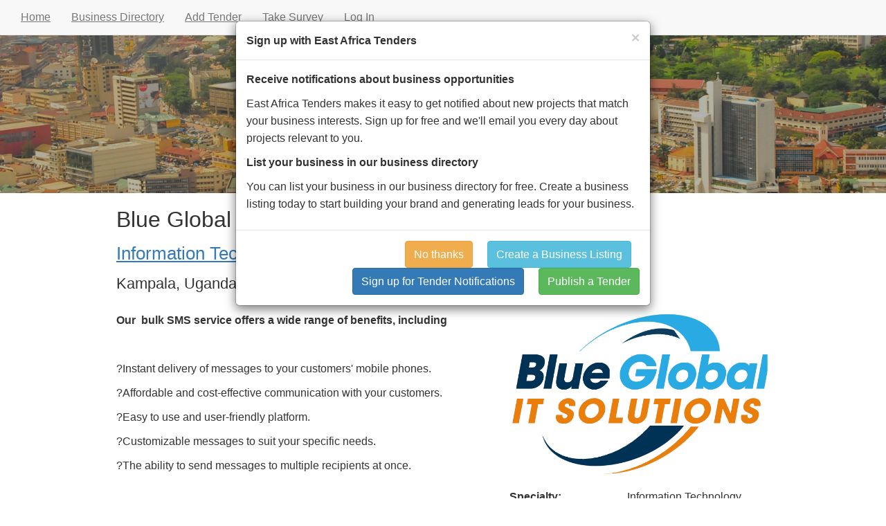

--- FILE ---
content_type: text/html; charset=UTF-8
request_url: https://eastafricatenders.com/directory/blue-global-it-solutions-limited/
body_size: 5017
content:
<!DOCTYPE html>
<html xmlns="http://www.w3.org/1999/xhtml" lang="en">
	<head>
		<meta http-equiv="content-type" content="text/html; charset=UTF-8" />
		
		<title>Blue Global IT Solutions Limited , Kampala, Uganda</title>
		
		<link rel="preload" href="/css/jquery.ui.css" as="style" onload="this.rel='stylesheet'" />
		
		<link type="text/css" rel="stylesheet" href="/css/bootstrap.css" />
		<link type="text/css" rel="stylesheet" href="/css/style.css?t=1008" />
		
		<script type="text/javascript" src="/js/sha256.js"></script>
		<script type="text/javascript" src="/js/main.js?t=1008"></script>
		
		<meta name="description" content="" />
		<meta name="apple-mobile-web-app-capable" content="yes" />
		<meta name="viewport" content="width=device-width, initial-scale=1, user-scalable=0" />
			</head>
	<body>
		<div class="container-fluid" style="margin: 0px; padding: 0px;">
			<nav class="navbar navbar-default navbar-fixed-top" style="margin-bottom: 0px;">
				<div class="container-fluid">
					<div class="navbar-header">
						<button type="button" class="navbar-toggle collapsed" data-toggle="collapse" data-target="#navbar">
							<span class="sr-only">Toggle navigation</span>
							<span class="icon-bar"></span>
							<span class="icon-bar"></span>
							<span class="icon-bar"></span>
						</button>
					</div>
					<div id="navbar" class="navbar-collapse collapse">
						<ul class="nav navbar-nav">
														<li><a href="/">Home</a></li>
							<li><a href="/businesses/">Business Directory</a></li>
							<li><a href="/tender/">Add Tender</a></li>
							<li><a href="/survey/">Take Survey</a></li>
							<li><a href="/account/?redirect_key=3FIR017a3dOG">Log In</a></li>
													</ul>
					</div>
				</div>
			</nav>
			<div id="header">
				<h1>East Africa Tenders</h1><br/>
				<h2>Find business opportunities in East Africa</h2>
				<div class="container">
					<div class="row" style="margin-top: 15px;">
						<form action="/search/" method="get">
	<div class="col-md-4 col-md-push-4" style="padding-right: 0px; margin-right: 0px;">
		<table style="width: 100%;">
			<tr>
				<td>
					<input id="head_search_field_0" class="form-control input" size="40" name="for" placeholder="Search for goods and services in East Africa" autocomplete="off" autocorrect="off" />
				</td>
				<td style="text-align: left;">
		<input type="submit" value="Go" class="btn btn-success btn" />
				</td>
			</tr>
		</table>
		<div class="autocomplete_container">
			<div class="autocomplete_inner" id="autocomplete_inner_0">
				<table class="autocomplete_inner_table">
					<tr>
						<td class="autocomplete_inner_content" id="autocomplete_inner_content_0"></td>
						<td class="autocomplete_right_col">
							<div class="autocomplete_exit_btn" onclick="autocompleteManagers[0].exit_search();">&times;</div>
						</td>
					</tr>
				</table>
			</div>
		</div>
	</div>
</form>
					</div>
				</div>
			</div>
			
							<div class="container">
					<div class="row">
						<div class="col-sm-10 col-sm-push-1" id="showad"></div>
					</div>
				</div>
						<div class="container">
				<div id="bod">
					<div class="mainpad">
						<div class="row">
	<div class="col-md-10 col-md-push-1">
<div style="overflow: hidden; margin-bottom: 10px;"><div style="overflow: hidden;"><h1 style="float: left; margin-right: 100px;">Blue Global IT Solutions Limited </h1>
</div><h2><a href="/businesses/category/information-technology">Information Technology</a></h2><br/>
<h3>Kampala, Uganda</h3><br/>
</div>
<div class="row">
	<div class="col-md-7">
		<p><p><span style="font-weight: bold;">Our&nbsp; bulk SMS service offers a wide range of benefits, including</span></p><p><br /></p><p>?Instant delivery of messages to your customers' mobile phones.</p><p>?Affordable and cost-effective communication with your customers.</p><p>?Easy to use and user-friendly platform.</p><p>?Customizable messages to suit your specific needs.</p><p>?The ability to send messages to multiple recipients at once.</p><p><br /></p><p><br /></p><p>Visit our digital platform&nbsp; sms.blueglobalit.com (to register)&nbsp;</p><p>Customer service: (+256 393 239378 ) Mob: +256 774 499178,&nbsp; &nbsp;+256702286390</p><p>---------------------------------------------------------------</p><p>*BLUE GLOBAL IT SOLUTIONS LTD, professional SMS provider in Uganda*</p><ul>
</ul>
</p>
		<p>
			To contact Blue Global IT Solutions Limited  please click below.<br/>
			<button class="btn btn-success" onclick="thisContactManager.ask_show_contact();" style="margin: 10px 0px;">See contact info</button>
		</p>
			</div>
	<div class="col-md-5"><img src="/photos/927_oyOjZxiD0ZLif3tIoQu7BKSM2LXIZh_large.png" class="img-responsive" style="margin-bottom: 15px;" /><div class="row"><div class="col-sm-5 boldtext">Specialty:</div><div class="col-sm-7">Information Technology</div></div>
<div class="row"><div class="col-sm-5 boldtext">Registration Date:</div><div class="col-sm-7">Apr 23, 2020</div></div>
<div class="row"><div class="col-sm-5 boldtext">Website:</div><div class="col-sm-7"><a target="blank" href="http://blueglobalit.com/">http://blueglobalit.com/</a></div></div>
<div class="row"><div class="col-sm-5 boldtext">Contact:</div><div class="col-sm-7"><a href="" onclick="thisContactManager.ask_show_contact(); return false;">See contact info</a></div></div>
<div class="row"><div class="col-sm-5 boldtext">Location:</div><div class="col-sm-7">Kampala Uganda<br/>
Plot: Plot 6 , Colville Street , Airways House, <br/>
Floor/Suite: 2 Floor, Suite 4, P.o. Box 35836, Kampala.<br/>
Kampala<br/>
Uganda<br/>
</div></div>
<div class="row"><div class="col-sm-5 boldtext">Last Updated:</div><div class="col-sm-7" style="font-size: 90%;"><font  style="color: #c00">Not Recently Updated</font> (2 years ago)</div></div>
<div class="row"><div class="col-sm-5 boldtext">Highly ranked in Uganda for:</div><div class="col-sm-7" style="font-size: 90%;">#1 in <a href="/businesses/bulk-sms/">Bulk SMS</a><br/>#2 in <a href="/businesses/mobile-phones/">Mobile Phones</a><br/>#4 in <a href="/businesses/ict-equipment/">ICT Equipment</a><br/>#4 in <a href="/businesses/phones/">Phones</a><br/>#8 in <a href="/businesses/call-centers/">Call Centers</a></div></div><p><b>Tagged:</b> <a class="profile_tag" href="/businesses/bulk-sms/">Bulk SMS</a> <a class="profile_tag" href="/businesses/call-centers/">Call Centers</a> <a class="profile_tag" href="/businesses/ict-equipment/">ICT Equipment</a> <a class="profile_tag" href="/businesses/information-technology/">Information Technology</a> <a class="profile_tag" href="/businesses/mobile-phones/">Mobile Phones</a> <a class="profile_tag" href="/businesses/phones/">Phones</a> </p></div>
</div>
<p style='margin-top: 15px;'><a href="/businesses/">&larr; All businesses in Uganda</a></p>
<div class="page_section" style="border: 1px solid #ddd; padding: 5px 10px;">
	<button style="float: right; margin-top: 8px;" class="btn btn-warning btn-xs" onclick="thisContactHistoryManager.open_settings();">Settings</button>
	<h3>Personalized content</h3>
	<div id="contact_history" style="max-height: 400px; margin-bottom: 10px; overflow-x: hidden; overflow-y: scroll;">
		To make things easier we can help you keep track of the businesses that you've viewed and contacted. To use these features please enable cookies.
	</div>
</div>

<div style="display: none;" class="modal fade" id="cookie_settings_modal"></div>
<div style="display: none;" class="modal fade" id="contact_modal"></div>
<script type="text/javascript">
var thisContactHistoryManager;
</script>
<div style="display: none;" class="modal fade" id="contact_intro_modal">
	<div class="modal-dialog modal-lg">
		<div class="modal-content">
			<form onsubmit="thisContactManager.submit_intro_form(); return false;">
				<div class="modal-header">
					<b>Contact Blue Global IT Solutions Limited </b>
					
					<button type="button" class="close" data-dismiss="modal" aria-label="Close">
						<span aria-hidden="true">&times;</span>
					</button>
				</div>
				<div class="modal-body">
					<p>Would you like to share your contact information with Blue Global IT Solutions Limited ?</p>
					
					<p>Please fill out the form below and then make a call to Blue Global IT Solutions Limited . If you'd rather not share your name, number and what you're calling about, click skip below.</p>
					
					<p>
						<button class="btn btn-warning" onClick="thisContactManager.skip_intro_form(); return false;">Skip</button>
					</p>
					
					<div class="form-group">
						<label for="contact_intro_name">What's your name?</label>
						<input class="form-control" id="contact_intro_name" required="required" type="text" maxlength="100" />
					</div>
					<div class="form-group">
						<label for="contact_intro_company">Are you working with a company?  If so, what's the name of your company?</label>
						<input class="form-control" id="contact_intro_company" type="text" maxlength="100" />
					</div>
					<div class="form-group">
						<label for="contact_intro_phone">What's your phone number? (Please include country code)</label>
						<input class="form-control" id="contact_intro_phone" required="required" type="text" maxlength="100" />
					</div>
					<div class="form-group">
						<label for="contact_intro_email">What's your email address?</label>
						<input class="form-control" id="contact_intro_email" type="email" maxlength="100" />
					</div>
					<div class="form-group">
						<label for="contact_reason">What goods or services would you like to discuss?</label>
						<input class="form-control" id="contact_intro_reason" required="required" type="text" maxlength="255" />
					</div>
				</div>
				<div class="modal-footer">
					<a href="" class="btn btn-warning" data-dismiss="modal">Cancel</a>
					<input type="submit" class="btn btn-success" value="See contact info" />
				</div>
			</form>
		</div>
	</div>
</div>

<div style="display: none;" class="modal fade" id="contact9057_modal"></div>
	</div>
</div>
<div style="display: none;" class="modal fade" id="contact_modal"></div>
<script type="text/javascript">
var thisContactManager;
</script>
						<br/>
					</div>
				</div>
			</div>
		</div>
		
					<div class="container">
				<script async src="https://pagead2.googlesyndication.com/pagead/js/adsbygoogle.js?client=ca-pub-2516493956099315"
     crossorigin="anonymous"></script>
<!-- EastAfricaTenders General -->
<ins class="adsbygoogle"
     style="display:block"
     data-ad-client="ca-pub-2516493956099315"
     data-ad-slot="8049385688"
     data-ad-format="auto"
     data-full-width-responsive="true"></ins>
<script>
     (adsbygoogle = window.adsbygoogle || []).push({});
</script>
			</div>
					
				<div class="container">
			<div class="row" style="margin: 15px 0px;">
				<form action="/search/" method="get">
	<div class="col-md-4 col-md-push-4" style="padding-right: 0px; margin-right: 0px;">
		<table style="width: 100%;">
			<tr>
				<td>
					<input id="head_search_field_1" class="form-control input" size="40" name="for" placeholder="Search for goods and services in East Africa" autocomplete="off" autocorrect="off" />
				</td>
				<td style="text-align: left;">
		<input type="submit" value="Go" class="btn btn-success btn" />
				</td>
			</tr>
		</table>
		<div class="autocomplete_container">
			<div class="autocomplete_inner" id="autocomplete_inner_1">
				<table class="autocomplete_inner_table">
					<tr>
						<td class="autocomplete_inner_content" id="autocomplete_inner_content_1"></td>
						<td class="autocomplete_right_col">
							<div class="autocomplete_exit_btn" onclick="autocompleteManagers[1].exit_search();">&times;</div>
						</td>
					</tr>
				</table>
			</div>
		</div>
	</div>
</form>
			</div>
		</div>
				<footer class="page-footer font-small">
			<div class="container text-md-left">
				<div class="row">
					<div class="col-md-4 col-lg-4 col-xl-4">
						<h6 class="text-uppercase font-weight-bold">East Africa Tenders</h6>
						<p>East Africa Tenders is East Africa's leading business directory and tender notification platform. Sign up today: improve your business presence online and start earning more.</p>
					</div>
					
					<div class="col-md-4 col-lg-4 col-xl-4">
						<h6 class="text-uppercase mb-4 font-weight-bold">Contact</h6>
						<p><i class="fa fa-home mr-3"></i> Kampala, Uganda</p>
						<p><i class="fa fa-envelope mr-3"></i> <a href="mailto:eastafricatenders@gmail.com">eastafricatenders@gmail.com</a></p>
					</div>
					
					<div class="col-md-4 col-lg-4 col-xl-4">
						<h6 class="text-uppercase mb-4 font-weight-bold">Start Receiving Tender Notifications</h6>
						<p>Do you do business in Uganda?  Receive notifications every day about tenders that match your specialties.</p>
						<button class="btn btn-success" onclick="$('#signup_modal').modal('show');">Sign Up</button>
						<a href="/businesses/" class="btn btn-info">Business Directory</a>
					</div>
				</div>
				
				<div class="row">
					<div class="col-md-12 col-lg-12">
						<p class="text-center" style="line-height: 30px; padding-top: 20px;">
							Copyright 2026 © EastAfricaTenders.com
													</p>
					</div>
				</div>
			</div>
		</footer>
		
		<div style="display: none;" class="modal fade" id="signup_modal">
			<div class="modal-dialog">
				<div class="modal-content">
					<div class="modal-header">
						<b>Sign up with East Africa Tenders</b>
						
						<button type="button" class="close" data-dismiss="modal" aria-label="Close">
							<span aria-hidden="true">&times;</span>
						</button>
					</div>
					<div class="modal-body">
						<p><b>Receive notifications about business opportunities</b></p>
						<p>East Africa Tenders makes it easy to get notified about new projects that match your business interests.  Sign up for free and we'll email you every day about projects relevant to you.</p>
						<p><b>List your business in our business directory</b></p>
						<p>You can list your business in our business directory for free. Create a business listing today to start building your brand and generating leads for your business.</b></p>
					</div>
					<div class="modal-footer">
						<button class="btn btn-warning" data-dismiss="modal">No thanks</button> &nbsp;&nbsp; 
						<a class="btn btn-info" href="/directory/providers/uganda/?action=new">Create a Business Listing</a> &nbsp;&nbsp; 
						<a class="btn btn-primary" href="/account/">Sign up for Tender Notifications</a> &nbsp;&nbsp; 
						<a class="btn btn-success" href="/tender/">Publish a Tender</a>
					</div>
				</div>
			</div>
		</div>
				<script type="text/javascript">
		var thisCookieManager = new CookieManager(null);
				var autocompleteManagers = [];
		
		window.onload = function() {
			thisContactHistoryManager = new ContactHistoryManager(document.getElementById('contact_history'));
thisContactManager = new ContactManager(9057, false, false, {
    "name": "",
    "company": "",
    "phone": "",
    "email": "",
    "reason": ""
}, 'view_business', null);
autocompleteManagers[0] = new AutocompleteManager(0, 5);
autocompleteManagers[0].initialize();
autocompleteManagers[1] = new AutocompleteManager(1, 5);
autocompleteManagers[1].initialize();
$('#signup_modal').modal('show');
thisCookieManager.initialize();
thisCookieManager.setNewCookie("3CYP7rFeWtgbXNBkaChf");
		};
		function oncookies() {
			thisContactHistoryManager.refresh();
		}
		</script>
		<script type="text/javascript" src="/js/jquery-1.11.3.js"></script>
		<script async type="text/javascript" src="/js/bootstrap.min.js"></script>
				
					<!-- Global site tag (gtag.js) - Google Analytics -->
			<script async src="https://www.googletagmanager.com/gtag/js?id=UA-48825266-1"></script>
			<script>
			  window.dataLayer = window.dataLayer || [];
			  function gtag(){dataLayer.push(arguments);}
			  gtag('js', new Date());

			  gtag('config', 'UA-48825266-1');
			</script>
			
		<!-- Meta Pixel Code --><script>!function(f,b,e,v,n,t,s){if(f.fbq)return;n=f.fbq=function(){n.callMethod?n.callMethod.apply(n,arguments):n.queue.push(arguments)};if(!f._fbq)f._fbq=n;n.push=n;n.loaded=!0;n.version='2.0';n.queue=[];t=b.createElement(e);t.async=!0;t.src=v;s=b.getElementsByTagName(e)[0];s.parentNode.insertBefore(t,s)}(window,document,'script','https://connect.facebook.net/en_US/fbevents.js'); fbq('init', '1537581564108116'); fbq('track', 'PageView');</script><noscript> <img height="1" width="1" src="https://www.facebook.com/tr?id=1537581564108116&ev=PageView&noscript=1"/></noscript><!-- End Meta Pixel Code -->
	</body>
</html>

--- FILE ---
content_type: text/html; charset=utf-8
request_url: https://www.google.com/recaptcha/api2/aframe
body_size: 183
content:
<!DOCTYPE HTML><html><head><meta http-equiv="content-type" content="text/html; charset=UTF-8"></head><body><script nonce="Jdf6hznfZ27czzcJlIYLjQ">/** Anti-fraud and anti-abuse applications only. See google.com/recaptcha */ try{var clients={'sodar':'https://pagead2.googlesyndication.com/pagead/sodar?'};window.addEventListener("message",function(a){try{if(a.source===window.parent){var b=JSON.parse(a.data);var c=clients[b['id']];if(c){var d=document.createElement('img');d.src=c+b['params']+'&rc='+(localStorage.getItem("rc::a")?sessionStorage.getItem("rc::b"):"");window.document.body.appendChild(d);sessionStorage.setItem("rc::e",parseInt(sessionStorage.getItem("rc::e")||0)+1);localStorage.setItem("rc::h",'1768965776281');}}}catch(b){}});window.parent.postMessage("_grecaptcha_ready", "*");}catch(b){}</script></body></html>

--- FILE ---
content_type: text/css
request_url: https://eastafricatenders.com/css/style.css?t=1008
body_size: 3160
content:
html, body {
	overflow-x: hidden;
	font-size: 1em ! important;
	line-height: 1.6em ! important;
}
.btn {
	font-size: 1em ! important;
	line-height: 1.6em ! important;
	text-decoration: none ! important;
}
a {
	text-decoration: underline;
}
a:visited {
	color: #800080;
}
a.btn {
	color: #fff ! important;
}
.css_table {
	display: table;
}

.css_row {
	display: table-row;
}

.css_cell {
	vertical-align: top;
	display: table-cell;
	padding: 6px;
}

.page_section {
	margin: 20px 0px;
}

.greentext {
	color: #0a0;
}

.redtext {
	color: #f00;
}

.boldtext {
	font-weight: bold;
}

.page-footer {
	background-color: #333;
	padding-top: 15px;
}

.page-footer, .page-footer p {
	color: #fff ! important;
}

.blacklink {
	color: #000 ! important;
	font-weight: bold;
}

h1, h2, h3 {
	font-family: arial;
	display: inline-block;
	margin: 0px;
	padding: 0px;
}

h1 {
	font-size: 2em;
	line-height: 1.4em;
	margin: 5px 0px;
}

h2 {
	font-size: 1.6em;
	line-height: 1.4em;
	margin: 5px 0px;
}

h3 {
	font-size: 1.4em;
	line-height: 1.4em;
	margin: 5px 0px;
}

h6 {
	font-size: 1em;
	line-height: 1.4em;
	margin: 5px 0px;
}

#top1 {
	height: 25px;
	margin-left: auto;
	margin-right: auto;
	background-image: url('/images/topshadow.png');
}

#bottom1 {
	height: 25px;
	margin-left: auto;
	margin-right: auto;
	margin-bottom: 100px;
	background-image: url('/images/bottomshadow.png');
}

#container {
	margin-left: auto;
	margin-right: auto;
}

#header {
	padding: 25px 0px;
	margin: 0px;
	margin-top: 50px;
	margin-bottom: 10px;
	background-size: cover;
	background-position: center center;
	background-image: url('/images/EAT_header.jpg');
	text-align: center;
}
#header h1, #header h2 {
	color: #fff;
	text-shadow: 0px 0px 8px rgba(0, 0, 0, 0.9);
	font-weight: bold;
	font-family: Calibri;
}
#header h1 {
	font-size: 45px;
	line-height: 70px;
}
#header h2 {
	font-size: 28px;
	line-height: 35px;
}

#bod {
	margin-left: auto;
	margin-right: auto;
	background-color: #fff;
}

.nav {
}

.navbutton {
	display: inline-block;
}

.navbutton_sel {
	display: inline-block;
}

.navbutton a {
	color: #000;
	text-decoration: none;
	display: inline-block;
	border: 1px solid #ccc;
	border-bottom: #fbfbfb;
	width: 130px;
	height: 29px;
	padding: 0px;
	margin: 0px;
	text-align: center;
	line-height: 30px;
}

.navbutton a:hover {
	background-color: #fbfbfb;
}

.navbutton_sel a {
	color: #000;
	text-decoration: none;
	display: inline-block;
	background-color: #fff;
	border: 1px solid #ccc;
	border-bottom: #fbfbfb;
	width: 130px;
	height: 30px;
	padding: 0px;
	margin: 0px;
	text-align: center;
	line-height: 30px;
}

.staffprofile {
	margin-top: 20px;
	margin-bottom: 20px;
	border: 1px solid #777;
	display: table;
	-webkit-box-shadow: 0px 3px 6px #aaa;
	-moz-box-shadow: 0px 3px 6px #aaa;
	background-color: #fff;
}

.staffrow {
	display: table-row;
}

.staffphoto {
	vertical-align: top;
	display: table-cell;
	width: 240px;
}

.staffinfo {
	vertical-align: top;
	display: table-cell;
}

.infotable {
	display: table;
}

.inforow {
	display: table-row;
}

.infoitem1 {
	width: 130px;
	height: 30px;
	font-weight: bold;
	display: table-cell;
}

.infoitem2 {
	display: table-cell;
}

.staffname {
	margin-top: 10px; 
	margin-bottom: 5px; 
	font-size: 22px;
}

.home_img {
	border: 1px solid black;
	margin-left: 15px;
	-webkit-box-shadow: 0px 3px 6px #aaa;
	-moz-box-shadow: 0px 3px 6px #aaa;
	float: right;
}
#bottomright_link {
	padding: 0px;
	padding-right: 6px; 
	padding-left: 6px;
	border-top: 1px solid #888;
	border-left: 1px solid #888;
	border-top-left-radius: 7px;
	float: right;
	display: inline-block;
	margin: 0px;
	margin-top: -12px;
	height: 20px;
	line-height: 20px;
	font-size: 11px;
	background-color: #eee;
}

#div1_nav {
	vertical-align: top;
	display: inline-block;
	border: 1px solid rgb(187, 187, 187);
	width: 90px;
	overflow: auto;
	margin: 0px;
	padding: 8px;
}
#div1_nav ul {
	padding: 0px;
	margin: 0px;
}
#div1_nav ul li {
	list-style-type: none;
}
#div2_nav {
	vertical-align: top;
	display: none;
	border: 1px solid rgb(187, 187, 187);
	width: 130px;
	overflow: auto;
	margin: 0px;
	margin-left: -1px;
	padding: 8px;
}
#div2_nav ul {
	padding: 0px;
	margin: 0px;
}
#div2_nav ul li {
	list-style-type: none;
}
#div3_nav {
	vertical-align: top;
	display: none;
	border: 1px solid rgb(187, 187, 187);
	width: 120px;
	overflow: auto;
	margin: 0px;
	margin-left: -1px;
	padding: 8px;
}
#div3_nav ul {
	padding: 0px;
	margin: 0px;
}
#div3_nav ul li {
	list-style-type: none;
}
.drilldown_header {
	display: inline-block;
	font-weight: bold;
	font-size: 15px;
	font-family: georgia;
}
.checkmark {
	float: right;
	display: inline-block;
	height: 20px;
	width: 20px;
	background-image: url('/images/checkmark.png');
}
#directory ul {
	vertical-align: top;
	display: inline-block;
	border: 1px solid rgb(187, 187, 187);
	width: 120px;
	overflow: auto;
	margin: 0px;
	margin-left: -1px;
	padding: 8px;
	height: 380px;
}
#directory ul li {
	margin: 0px;
	padding: 0px;
	list-style-type: none;
}
.dir_selected a {
	text-decoration: none;
	color: #000;
	font-weight: bold;
}
.hiddenselect {
	display: block;
}
.tender_searchresult {
	display: block;
	border: 0px;
	margin: 0px;
	margin-top: -1px;
	padding: 7px 3px;
	line-height: 22px;
}
.tender_searchresult:hover {
	background-color: #f6f6f6;
}
.tender_searchresult_odd {
	background-color: #fff;
}
.inline_label {
	display: inline-block;
	height: 30px;
	overflow: hidden;
	float: left;
}
.inline_label input {
    padding: 5px !important;
    line-height: 16px;
}
.inline_label select {
    padding: 5px !important;
}
.searchres_label {
	display: inline-block;
	font-weight: bold;
	height: 25px;
	overflow: hidden;
	float: left;
}
.searchres_value {
	display: inline-block;
	float: left;
	height: 25px;
	overflow: hidden;
	padding-right: 10px;
}
.cat_label {
	display: inline-block;
	height: 25px;
	width: 380px;
	overflow: hidden;
}
.sel_link {
	text-decoration: none ! important;
	font-weight: bold ! important;
	color: #000 ! important;
}

.resnav_el {
	line-height: 35px;
	margin: 0px;
	padding: 0px;
	font-family: Arial;
	border-top: 1px solid #ddd;
	border-bottom: 1px solid #ddd;
}
.resnav_el a, .resnav_el div {
	display: block;
	line-height: 35px;
	margin: 0px;
	padding: 0px;
	font-size: 13px;
	border: 0px;
	text-decoration: none;
	color: #000;
	text-align: center;
}
.resnav_sel a, .resnav_el dev {
	font-weight: bold;
	border-left: 1px solid white;
	border-right: 1px solid white;
}
.resnav_el a:hover, .resnav_sel a {
	cursor: pointer;
	background-color: #f6f6f6;
}
.resnav_unsel {
	text-decoration: none ! important;
}
.doc_row {
	display: inline-block;
	width: 400px;
	border: 1px solid #ccc;
	line-height: 30px;
	margin-top: -1px;
}
.doc_cell {
	display: inline-block;
	overflow: hidden;
	float: left;
	padding-left: 6px;
}
.pad_input {
	padding: 5px; ! important;
}
.bootstrap_pad_row {
	margin-top: 10px;
}
.responsive_input {
	width: 100%;
	height: 28px;
	line-height: 28px;
	padding: 0px 3px;
	margin: 3px 0px;
}
.subtle_link {
	color: #000;
	text-decoration: underline;
}
.subtle_link:hover {
	text-decoration: none;
}
#tinyeditor {border:none; margin:0; padding:0; font:14px 'Courier New',Verdana}
.tinyeditor {border:1px solid #bbb; padding:0 1px 1px; font:12px Verdana,Arial}
.tinyeditor iframe {border:none; overflow-x:hidden}
.tinyeditor-header {height:31px; border-bottom:1px solid #bbb; background:url('/images/header-bg.gif') repeat-x; padding-top:1px}
.tinyeditor-header select {float:left; margin-top:5px}
.tinyeditor-font {margin-left:12px}
.tinyeditor-size {margin:0 3px}
.tinyeditor-style {margin-right:12px}
.tinyeditor-divider {float:left; width:1px; height:30px; background:#ccc}
.tinyeditor-control {float:left; width:34px; height:30px; cursor:pointer; background-image:url('/images/tinyeditor_icons.png'); }
.tinyeditor-control:hover {background-color:#fff; background-position:30px 0}
.tinyeditor-footer {height:32px; border-top:1px solid #bbb; background:#f5f5f5}
.toggle {float:left; background:url('/images/tinyeditor_icons.png') -34px 2px no-repeat; padding:9px 13px 0 31px; height:23px; border-right:1px solid #ccc; cursor:pointer; color:#666}
.toggle:hover {background-color:#fff}
.resize {float:right; height:32px; width:32px; background:url('/images/resize.gif') 15px 15px no-repeat; cursor:s-resize}
#editor {cursor:text; margin:10px}

.font-bold {
	font-weight: bold;
}
.manage_tender_row {
	padding: 5px 0px 8px 0px;
	border-top: 1px solid #ddd;
}
.bordered_row {
	padding: 5px 0px 8px 0px;
	border-top: 1px solid #bbb;
}
.autocomplete_box {
	border: 1px solid #bbb;
	border-radius: 5px;
	padding: 8px;
	display: none;
}
input, select, textarea {
	padding: 6px 12px;
	font-size: 14px;
	line-height: 1.42857;
	color: #555;
	background-color: #FFF;
	background-image: none;
	border: 1px solid #CCC;
	border-radius: 4px;
	box-shadow: 0px 1px 1px rgba(0, 0, 0, 0.075) inset;
	transition: border-color 0.15s ease-in-out 0s, box-shadow 0.15s ease-in-out 0s;
}
input:focus, select:focus, textarea:focus {
	border-color: #66afe9;
	outline: 0;
	-webkit-box-shadow: inset 0 1px 1px rgba(0,0,0,.075), 0 0 8px rgba(102, 175, 233, .6);
	box-shadow: inset 0 1px 1px rgba(0,0,0,.075), 0 0 8px rgba(102, 175, 233, .6);
}
.tender_description table {
    border-collapse: collapse;
	margin: 5px;
}
.tender_description table, .tender_description th, .tender_description td {
    border: 1px solid black;
}
.tender_description th, .tender_description td {
	padding: 5px;
}
.tender_description {
	margin-bottom: 10px;
}
.pano_xbutton {
	cursor: pointer;
	display: none;
	position: absolute;
	right: 10px;
	top: 10px;
	height: 100px;
	width: 100px;
	z-index: 100;
	background-image: url('/images/big_xmark.png');
}
.gmaps_panorama {
	display: none;
	position: absolute;
	left: 0px;
	top: 0px;
	width: 100%;
	height: 100%;
	z-index: 99;
}
.profile_map_holder {
	display: block;
	position: relative;
	margin-top: 10px;
}
.profile_map {
	margin: 0px;
	padding: 0px;
	display: block;
	width: auto;
	height: 300px;
}
.editor_nav_el {
	line-height: 35px;
	margin: 0px;
	padding: 0px;
	font-family: Arial;
	border-top: 1px solid #ddd;
	border-bottom: 1px solid #ddd;
}
.editor_nav_el a, .editor_nav_el font {
	display: block;
	line-height: 35px;
	margin: 0px;
	padding: 0px;
	font-size: 13px;
	border: 0px;
	text-decoration: none;
	color: #000;
	text-align: center;
}
.editor_nav_sel a, .editor_nav_sel font {
	font-weight: bold;
	border-left: 1px solid white;
	border-right: 1px solid white;
}
.editor_nav_el a:hover, .editor_nav_sel a, .editor_nav_sel font {
	cursor: pointer;
	background-color: #f6f6f6;
}
.editor_location_map {
	margin: 0px;
	padding: 0px;
	display: block;
	width: auto;
	height: 350px;
}
.profile_tag {
	line-height: 1.3em;
	padding: 5px 7px;
	border: 1px solid #888;
	margin: 3px 5px;
	border-radius: 1.3em;
	display: inline-block;
	text-decoration: none;
}
.verified_text {
	float: left;
	font-size: 18px;
	line-height: 28px;
	display: inline-block;
	overflow: hidden;
	margin: 5px 0px;
}
.verified_check {
	float: left;
	height: 18px;
	margin: 0px;
	margin-top: 5px;
	margin-right: 8px;
}
.searchresult {
	display: block;
	overflow: hidden;
	margin: 5px 0px;
	padding: 8px;
	background-color: #f6f6f6;
	border: 1px solid #ccc;
	background: -webkit-linear-gradient(#fff, #f6f6f6); /* For Safari 5.1 to 6.0 */
    background: -o-linear-gradient(#f6f6f6, #fff); /* For Opera 11.1 to 12.0 */
    background: -moz-linear-gradient(#f6f6f6, #fff); /* For Firefox 3.6 to 15 */
    background: linear-gradient(#fff, #f6f6f6); /* Standard syntax */
}
.business_searchresult_image {
	float: right;
	display: inline-block;
	height: 60px;
	margin-right: 8px;
	max-width: 120px;
}
.category_tag_sel {
	background-color: #ddd;
}
.category_tag {
	padding: 0px 3px;
}
.autocomplete_container {
	height: 0px;
	width: 100%;
	display: block;
	position: relative;
}
.autocomplete_inner {
	width: 100%;
	text-align: left;
	background-color: #fff;
	z-index: 1;
	display: block;
	position: absolute;
	left: 0px;
	top: 0px;
	border: 1px solid #ccc;
	border-top: 0px;
	box-shadow: 0px 2px 7px #777;
	display: none;
}
.autocomplete_inner_table {
	width: 100%;
}
.autocomplete_inner_content {
	width: 100%;
}
.autocomplete_right_col {
	vertical-align: top;
	border-top: 1px solid #ccc;
}
.autocomplete_exit_btn {
	cursor: pointer;
	font-size: 24px;
	line-height: 24px;
	padding: 0px 3px;
}
.autocomplete_row {
	padding: 4px 4px;
	border-top: 1px solid #ccc;
	border-right: 1px solid #ccc;
	line-height: 24px;
	margin: 0px;
	padding: 0px;
	padding-right: 5px;
}
.autocomplete_link {
	display: block;
	padding-left: 5px;
}
.autocomplete_info {
	font-size: 80%;
}
.filter_cb_holder {
	display: inline-block;
	margin: 0px;
	padding: 0px;
	padding-right: 20px;
}
.ad_container {
	display: block;
	border: 1px solid #aaa;
	margin-bottom: 10px;
	line-height: 25px;
	overflow: hidden;
}
.ad_exit_btn {
	line-height: 14px;
	cursor: pointer;
}
.ad_container_inner {
	padding: 8px;
	padding-right: 0px;
}
.manage_contact_details {
	display: block;
	padding: 5px 0px;
}
.manage_contact_details_table {
	line-height: 24px;
	min-width: 350px;
}
.manage_contact_details_table tr:hover {
	background-color: #f6f6f6;
}
.manage_contact_details_left {
	padding-right: 15px;
	padding-left: 8px;
	font-weight: bold;
	width: 140px;
}
.manage_contact_details_right {
	padding-right: 10px;
}
.profile_list_primary {
	max-height: 450px;
	overflow-y: scroll;
	margin: 10px 0px;
	padding: 10px;
	border: 1px solid #ddd;
}
.profile_contacts_row {
	border-top: 1px solid #ddd;
	cursor: pointer;
}
.profile_contacts_row:hover {
	background-color: #eee;
}
.profile_contacts_row, .profile_contacts_header_row {
	line-height: 28px;
}
.profile_contact_details_table {
	width: 100%;
	margin-top: 5px;
}
.profile_contact_details_table tr {
	line-height: 24px;
}
.profile_contact_details_table tr:hover {
	background-color: #eee;
}
.searchresult_short_description {
	line-height: 1.4em;
	margin: 5px 0px;
}
.searchresult_tags {
	margin: 5px 0px;
	font-size: 90%;
	font-weight: bold;
	line-height: 1.4em;
}
.manage_tag_row:hover {
	background-color: #eee;
}
.searchresult_rightinfo {
	float: right;
	display: inline-block;
	font-size: 80%;
}
.tips_section {
	border: 1px solid #aaa;
	border-radius: 10px;
	font-size: 88%;
	background-color: #f6f6f6;
	margin: 10px 0px 20px 0px;
	max-height: 270px;
	padding: 10px;
	overflow-y: scroll;
}
.tag_num_companies {
	display: inline-block;
	margin-left: 10px;
	font-size: 85%;
}